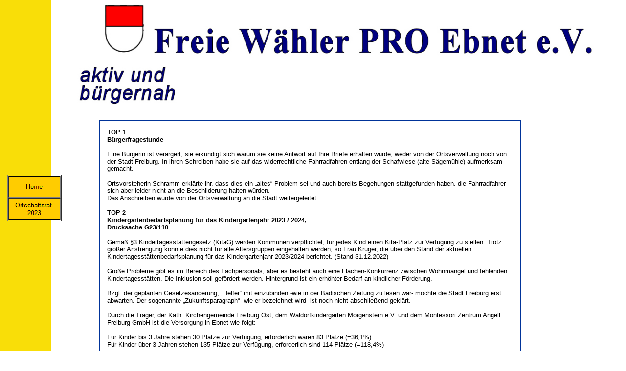

--- FILE ---
content_type: text/html
request_url: http://freie-waehler-ebnet.de/html/sitzung_18_07_2023.html
body_size: 6600
content:

<!DOCTYPE HTML PUBLIC "-//W3C//DTD HTML 4.01 Transitional//EN" "http://www.w3.org/TR/html4/loose.dtd">
<HTML>
<HEAD>
<TITLE>Sitzung 18.07.2023</TITLE>
<META HTTP-EQUIV="Content-Type" CONTENT="text/html; charset=ISO-8859-1">
<META NAME="Keywords" CONTENT="Freie Wähler Ebnet e.V., Freie Wähler,
Ebnet, Freiburg im Breisgau, Dorf,
Vereine, Schwarzwald, Dreisamtal,
">
<META NAME="Date" CONTENT="28.04.2006">
<META NAME="Description" CONTENT="Homepage der Freien Wähler Ebnet e.V., Verein, Freie Wähler">
<META NAME="Author" CONTENT="Claudia Schröder, Hanspeter Menner">
<META NAME="contact_addr" CONTENT="Claudia Schröder
Kartäuserstr.
79117 Freiburg">
<META NAME="Generator" CONTENT="NetObjects Fusion 7.5 für Windows">
<SCRIPT TYPE="text/javascript">
<!--
function F_loadRollover(){} function F_roll(){}
//-->
</SCRIPT>
<SCRIPT TYPE="text/javascript" SRC="../assets/rollover.js">
</SCRIPT>
<LINK REL="STYLESHEET" TYPE="text/css" HREF="../html/fusion.css">
<LINK REL="STYLESHEET" TYPE="text/css" HREF="../html/style.css">
<LINK REL="STYLESHEET" TYPE="text/css" HREF="../html/site.css">
<STYLE TYPE="text/css" TITLE="NOF_STYLE_SHEET">
<!--

div#Navigationsleiste3_1LYR { 
position:absolute; visibility:hidden; top:0; left:0; z-index:1001;
}
div#Navigationsleiste3_2LYR { 
position:absolute; visibility:hidden; top:0; left:0; z-index:1002;
}
div#Navigationsleiste3_3LYR { 
position:absolute; visibility:hidden; top:0; left:0; z-index:1003;
}
div#Navigationsleiste3_4LYR { 
position:absolute; visibility:hidden; top:0; left:0; z-index:1004;
}
div#Navigationsleiste3_5LYR { 
position:absolute; visibility:hidden; top:0; left:0; z-index:1005;
}
div#Navigationsleiste3_6LYR { 
position:absolute; visibility:hidden; top:0; left:0; z-index:1006;
}
div#Navigationsleiste3_7LYR { 
position:absolute; visibility:hidden; top:0; left:0; z-index:1007;
}
div#Navigationsleiste3_8LYR { 
position:absolute; visibility:hidden; top:0; left:0; z-index:1008;
}
div#Navigationsleiste3_9LYR { 
position:absolute; visibility:hidden; top:0; left:0; z-index:1009;
}
div#Navigationsleiste3_10LYR { 
position:absolute; visibility:hidden; top:0; left:0; z-index:1010;
}
div#Navigationsleiste3_11LYR { 
position:absolute; visibility:hidden; top:0; left:0; z-index:1011;
}
div#Navigationsleiste3_12LYR { 
position:absolute; visibility:hidden; top:0; left:0; z-index:1012;
}
div#Navigationsleiste3_13LYR { 
position:absolute; visibility:hidden; top:0; left:0; z-index:1013;
}
div#Navigationsleiste3_14LYR { 
position:absolute; visibility:hidden; top:0; left:0; z-index:1014;
}
div#Navigationsleiste3_15LYR { 
position:absolute; visibility:hidden; top:0; left:0; z-index:1015;
}
div#Navigationsleiste3_16LYR { 
position:absolute; visibility:hidden; top:0; left:0; z-index:1016;
}
div#Navigationsleiste3_17LYR { 
position:absolute; visibility:hidden; top:0; left:0; z-index:1017;
}
div#Navigationsleiste3_18LYR { 
position:absolute; visibility:hidden; top:0; left:0; z-index:1018;
}
div#Navigationsleiste3_19LYR { 
position:absolute; visibility:hidden; top:0; left:0; z-index:1019;
}
-->
</STYLE>

</HEAD>
<BODY STYLE="margin: 0px;">
    <TABLE CELLPADDING="0" CELLSPACING="0" BORDER="0" WIDTH="1276">
        <TR VALIGN="TOP" ALIGN="LEFT">
            <TD>
                <TABLE BORDER="0" CELLSPACING="0" CELLPADDING="0" WIDTH="124">
                    <TR VALIGN="TOP" ALIGN="LEFT">
                        <TD HEIGHT="358" WIDTH="15"><IMG SRC="../assets/images/autogen/clearpixel.gif" WIDTH="15" HEIGHT="1" BORDER="0" ALT=""></TD>
                        <TD></TD>
                    </TR>
                    <TR VALIGN="TOP" ALIGN="LEFT">
                        <TD HEIGHT="91"></TD>
                        <TD WIDTH="109">
                            <TABLE ID="Navigationsleiste3" BORDER="1" CELLSPACING="1" CELLPADDING="0" WIDTH="109">
                                <TR VALIGN="TOP" ALIGN="LEFT">
                                    <TD WIDTH="105" HEIGHT="43"><A HREF="../index.html" class="nof-navButtonAnchor" onmouseover="F_loadRollover('Navigationsschaltflaeche1','',0);F_roll('Navigationsschaltflaeche1',1)" onmouseout="F_roll('Navigationsschaltflaeche1',0)"><IMG ID="Navigationsschaltflaeche1" NAME="Navigationsschaltflaeche1" HEIGHT="43" WIDTH="105" SRC="../assets/images/autogen/Home_Nbutton_yellow_2.gif" onmouseover="F_loadRollover(this,'Home_NRbutton_green_2.gif',new Array('Navigationsleiste3_1', 'vertical', 'right', 105, 0))" BORDER="0" ALT="Home" TITLE="Home"></A></TD>
                                </TR>
                                <TR VALIGN="TOP" ALIGN="LEFT">
                                    <TD WIDTH="105" HEIGHT="43"><A HREF="../html/ortschaftsrat_2023.html" class="nof-navButtonAnchor" onmouseover="F_loadRollover('Navigationsschaltflaeche2','',0);F_roll('Navigationsschaltflaeche2',1)" onmouseout="F_roll('Navigationsschaltflaeche2',0)"><IMG ID="Navigationsschaltflaeche2" NAME="Navigationsschaltflaeche2" HEIGHT="43" WIDTH="105" SRC="../assets/images/autogen/Ortschaftsrat---2023_Nbutton_yellow_2.gif" onmouseover="F_loadRollover(this,'Ortschaftsrat---2023_NRbutton_green_2.gif',new Array('Navigationsleiste3_2', 'vertical', 'right', 105, 0))" BORDER="0" ALT="Ortschaftsrat 
2023" TITLE="Ortschaftsrat 
2023"></A></TD>
                                </TR>
                            </TABLE>
                        </TD>
                    </TR>
                </TABLE>
            </TD>
            <TD>
                <TABLE BORDER="0" CELLSPACING="0" CELLPADDING="0" WIDTH="1089">
                    <TR VALIGN="TOP" ALIGN="LEFT">
                        <TD HEIGHT="8" WIDTH="32"><IMG SRC="../assets/images/autogen/clearpixel.gif" WIDTH="32" HEIGHT="1" BORDER="0" ALT=""></TD>
                        <TD></TD>
                    </TR>
                    <TR VALIGN="TOP" ALIGN="LEFT">
                        <TD HEIGHT="208"></TD>
                        <TD WIDTH="1057"><A HREF="../html/geschichte.html"><IMG ID="Bild9" HEIGHT="208" WIDTH="1057" SRC="../assets/images/Banner_Wappen1_a.jpg" BORDER="0" ALT="Banner_Wappen1_a" TITLE="Banner_Wappen1_a"></A></TD>
                    </TR>
                </TABLE>
                <TABLE BORDER="0" CELLSPACING="0" CELLPADDING="0" WIDTH="939">
                    <TR VALIGN="TOP" ALIGN="LEFT">
                        <TD HEIGHT="30" WIDTH="76"><IMG SRC="../assets/images/autogen/clearpixel.gif" WIDTH="76" HEIGHT="1" BORDER="0" ALT=""></TD>
                        <TD WIDTH="863"><IMG SRC="../assets/images/autogen/clearpixel.gif" WIDTH="863" HEIGHT="1" BORDER="0" ALT=""></TD>
                    </TR>
                    <TR VALIGN="TOP" ALIGN="LEFT">
                        <TD></TD>
                        <TD WIDTH="863" ID="Text13" CLASS="TextObject" STYLE="border: 2px solid rgb(0,51,153); padding: 15px;">
                            <P><B><SPAN STYLE="font-weight: bold;">TOP 1<br>Bürgerfragestunde </SPAN></B><br><br>Eine Bürgerin ist verärgert, sie erkundigt sich warum sie keine Antwort auf Ihre Briefe erhalten würde, weder von der Ortsverwaltung noch von der Stadt Freiburg. In ihren Schreiben habe sie auf das widerrechtliche Fahrradfahren entlang der Schafwiese (alte Sägemühle) aufmerksam gemacht.<br><br>Ortsvorsteherin Schramm erklärte ihr, dass dies ein „altes&#8220; Problem sei und auch bereits Begehungen stattgefunden haben, die Fahrradfahrer sich aber leider nicht an die Beschilderung halten würden. <br>Das Anschreiben wurde von der Ortsverwaltung an die Stadt weitergeleitet.<br><br><B><SPAN STYLE="font-weight: bold;">TOP 2 <br>Kindergartenbedarfsplanung für das Kindergartenjahr 2023 / 2024, <br>Drucksache G23/110</SPAN></B><br><br>Gemäß §3 Kindertagesstättengesetz (KitaG) werden Kommunen verpflichtet, für jedes Kind einen Kita-Platz zur Verfügung zu stellen. Trotz großer Anstrengung konnte dies nicht für alle Altersgruppen eingehalten werden, so Frau Krüger, die über den Stand der aktuellen Kindertagesstättenbedarfsplanung für das Kindergartenjahr 2023/2024 berichtet. (Stand 31.12.2022)<br><br>Große Probleme gibt es im Bereich des Fachpersonals, aber es besteht auch eine Flächen-Konkurrenz zwischen Wohnmangel und fehlenden Kindertagesstätten. Die Inklusion soll gefördert werden. Hintergrund ist ein erhöhter Bedarf an kindlicher Förderung. <br><br>Bzgl. der geplanten Gesetzesänderung, „Helfer&#8220; mit einzubinden -wie in der Badischen Zeitung zu lesen war- möchte die Stadt Freiburg erst abwarten. Der sogenannte „Zukunftsparagraph&#8220; -wie er bezeichnet wird- ist noch nicht abschließend geklärt. <br><br>Durch die Träger, der Kath. Kirchengemeinde Freiburg Ost, dem Waldorfkindergarten Morgenstern e.V. und dem Montessori Zentrum Angell Freiburg GmbH ist die Versorgung in Ebnet wie folgt:<br><br>Für Kinder bis 3 Jahre stehen 30 Plätze zur Verfügung, erforderlich wären 83 Plätze (=36,1%)<br>Für Kinder über 3 Jahren stehen 135 Plätze zur Verfügung, erforderlich sind 114 Plätze (=118,4%)<br><br><B><SPAN STYLE="font-weight: bold;">TOP 3<br>Bauliche Maßnahmen zum Hochwasserschutz Welchental und Gewässerunterhaltung Eschbach - Information -</SPAN></B><br><br>Jochen Riesterer (Garten-und Tiefbauamt) berichtet über die Untersuchung und den daraus folgenden Vorhaben:&nbsp; <br><br>-Welchentalbach:<br>Der bestehende mobile Schutz ist kaum durchführbar. Dies wurde bei der Überprüfung festgesellt. Das Gefälle der Straßenführung ist auf ca. 50-60m zu gering. Das Wasser wird dadurch nicht in den Welchentalbach abgeleitet, sondern Richtung Ebnet in bebautes Gebiet. Die besagte Straße wird nun sanft angehoben und das Gefälle Richtung Bachbett geführt. So kann auch z.B. bei Starkregen das Wasser auf die angrenzenden Wiesen ausweichen. Die Bauzeit beträgt ca. 1 bis 2 Monate. <br><br><SPAN STYLE="color: rgb(0,0,255);">Christian Hagenberger</SPAN> informiert Herrn Riesterer, dass ein jährliches Freihalten des Welchentalbachs zugesagt war, dies aber noch nie stattgefunden hat, und welches dringend in Angriff genommen werden sollte. Er weist auch darauf hin, dass bei einem evt. Stromausfall das Welchental abgeschnitten ist, da es keinen Handyempfang gebe und dringend ein Warnsystem in das Welchental erforderlich sei.<br><br><SPAN STYLE="color: rgb(0,0,255);">Claudia Schröder </SPAN>möchte von Herrn Riesterer wissen, ob es nicht möglich ist, , im Zuge der jährlichen Freilegung des Welchenbaches auch die Rinne zu überprüfen und wieder zu vertiefen, wenn sich das Bachbett durch Sand und Gras verkleinert hat. <br><br>Herr Riesterer erwidert, dass das Bachbett nur in begrenzten Maßen vertieft werden kann.&nbsp; <br><br>-Eschbach: <br>Da der Eschbach immer wieder trockenfällt, ist eine Rampe aus Holz nicht optimal, bzw. kaputt geht, weil sie der Trockenheit ausgesetzt ist. Die Holzrampe wird zurückgebaut und durch eine 3-stufigen Raurinne ersetzt. Mit einem Bagger werden dabei schwere Steine platziert. <br><br><B><SPAN STYLE="font-weight: bold;">TOP 4<br>Aktuelles und Bekanntgaben<br></SPAN></B><br><SPAN STYLE="color: rgb(0,0,255);">Christian Hagenberger</SPAN> informierte in der Junisitzung, dass eine große Esche im Bachbett des Eschbach steht. Zwischenzeitlich wurde der Baum überprüft und für standsicher erklärt. Das Garten-und Tiefbauamt entfernt das Totholz und übernimmt die Baumkronenpflege.<br><br><SPAN STYLE="color: rgb(0,0,255);">Christian Hagenberger</SPAN> hält es auch für wichtig, mit allen Grundstücksbesitzern zu klären, was wer zu pflegen hat, da dies nicht für alle Grundstücksbesitzer klar ist.<br>&nbsp;</P>
                            <P STYLE="margin-bottom: 0px;">&nbsp;</P>
                        </TD>
                    </TR>
                </TABLE>
                <TABLE BORDER="0" CELLSPACING="0" CELLPADDING="0">
                    <TR VALIGN="TOP" ALIGN="LEFT">
                        <TD HEIGHT="913" WIDTH="167"><IMG SRC="../assets/images/autogen/clearpixel.gif" WIDTH="167" HEIGHT="1" BORDER="0" ALT=""></TD>
                        <TD></TD>
                    </TR>
                    <TR VALIGN="TOP" ALIGN="LEFT">
                        <TD></TD>
                        <TD WIDTH="746" CLASS="TextNavBar" STYLE="text-align: center;">[<A CLASS="nof-navPositioning" HREF="../index.html">Home</A>] [<A CLASS="nof-navPositioning" HREF="../html/unser_vorstand.html">Unser&nbsp;Vorstand</A>] [<A CLASS="nof-navPositioning" HREF="../html/neues_aus_dem_ortschaftsrat.html">Neues&nbsp;aus&nbsp;dem&nbsp;Ortschaftsrat</A>] [<A CLASS="nof-navPositioning" HREF="../html/ortschaftsrat_2012.html">Ortschaftsrat&nbsp;&nbsp;2012</A>] [<A CLASS="nof-navPositioning" HREF="../html/ortschaftsrat_2013.html">Ortschaftsrat&nbsp;&nbsp;2013</A>] [<A CLASS="nof-navPositioning" HREF="../html/ortschaftsrat_2014.html">Ortschaftsrat&nbsp;&nbsp;2014</A>] [<A CLASS="nof-navPositioning" HREF="../html/ortschaftsrat_2015.html">Ortschaftsrat&nbsp;&nbsp;2015</A>] [<A CLASS="nof-navPositioning" HREF="../html/ortschaftsrat_2016.html">Ortschaftsrat&nbsp;&nbsp;2016</A>] [<A CLASS="nof-navPositioning" HREF="../html/ortschaftsrat_2017.html">Ortschaftsrat&nbsp;2017</A>] [<A CLASS="nof-navPositioning" HREF="../html/ortschaftsrat_2018.html">Ortschaftsrat&nbsp;2018</A>] [<A CLASS="nof-navPositioning" HREF="../html/ortschaftsrat_2019.html">Ortschaftsrat&nbsp;&nbsp;2019</A>] [<A CLASS="nof-navPositioning" HREF="../html/ortschaftsrat_2020.html">Ortschaftsrat&nbsp;&nbsp;2020</A>] [<A CLASS="nof-navPositioning" HREF="../html/ortschaftsrat_2021.html">Ortschaftsrat&nbsp;&nbsp;2021</A>] [<A CLASS="nof-navPositioning" HREF="../html/ortschaftsrat_2022.html">Ortschaftsrat&nbsp;&nbsp;2022</A>] [<A CLASS="nof-navPositioning" HREF="../html/ortschaftsrat_2023.html">Ortschaftsrat&nbsp;&nbsp;2023</A>] [<A CLASS="nof-navPositioning" HREF="../html/termine.html">Termine</A>] [<A CLASS="nof-navPositioning" HREF="../html/bildergalerie.html">Bildergalerie</A>] [<A CLASS="nof-navPositioning" HREF="../html/geschichte.html">Geschichte</A>] [<A CLASS="nof-navPositioning" HREF="../html/kontakt.html">Kontakt</A>] [<A CLASS="nof-navPositioning" HREF="../html/impressum-_datenschutz.html">Impressum/&nbsp;Datenschutz</A>]</TD>
                    </TR>
                </TABLE>
                <TABLE BORDER="0" CELLSPACING="0" CELLPADDING="0" WIDTH="1152">
                    <TR VALIGN="TOP" ALIGN="LEFT">
                        <TD HEIGHT="19" WIDTH="44"><IMG SRC="../assets/images/autogen/clearpixel.gif" WIDTH="44" HEIGHT="1" BORDER="0" ALT=""></TD>
                        <TD WIDTH="1108"><IMG SRC="../assets/images/autogen/clearpixel.gif" WIDTH="1108" HEIGHT="1" BORDER="0" ALT=""></TD>
                    </TR>
                    <TR VALIGN="TOP" ALIGN="LEFT">
                        <TD></TD>
                        <TD WIDTH="1108" ID="Text4" CLASS="TextObject" STYLE="text-align: left;">
                            <P STYLE="margin-bottom: 0px;"><script type="text/javascript" language="javascript" src="http://www.donnerwetter.de/wetter/net/boxregio.mv?typ=1&plz=79117&color_bg=FFFF66&color_hi=FFCC00&color_txt=&width="></script>
<noscript>JavaScript ist deaktiviert - leider sehen Sie hier kein aktuelles Wetter. <a href=<http://www.donnerwetter.de>
&nbsp;</P>
                        </TD>
                    </TR>
                </TABLE>
            </TD>
        </TR>
    </TABLE>
    <script type="text/javascript">
    var C_MENU_BORDER = 1;
    var C_MENU_SPACING = 1;
    var C_MENU_BGCOLOR = "";
    var C_MENU_AUTO_CLOSE = false;
    new NOF_Menu(
    new NOF_Main_Menu(new NOF_Menu_Item('Navigationsleiste3_1', 'vertical', 'right', 105, 0, 
 new NOF_Menu_Button('../html/unser_vorstand.html','../assets/images/autogen/Unser-Vorstand_Nbutton_yellow_2.gif','../assets/images/autogen/Unser-Vorstand_NRbutton_green_2.gif',
 new NOF_Menu_Item('Navigationsleiste3_3', 'vertical', 'right', 105, 0, new NOF_Menu_Button('../html/jahreshauptversammlung.html','../assets/images/autogen/Jahreshauptversammlung_Nbutton_yellow_2.gif','../assets/images/autogen/Jahreshauptversammlung_NRbutton_green_2.gif'),new NOF_Menu_Button('../html/grundsatze.html','../assets/images/autogen/Grunds-tze_Nbutton_yellow_2.gif','../assets/images/autogen/Grunds-tze_NRbutton_green_2.gif'))
 ),new NOF_Menu_Button('../html/neues_aus_dem_ortschaftsrat.html','../assets/images/autogen/Neues-aus-dem--Ortschaftsrat_Nbutton_yellow_2.gif','../assets/images/autogen/Neues-aus-dem--Ortschaftsrat_NRbutton_green_2.gif',
 new NOF_Menu_Item('Navigationsleiste3_4', 'vertical', 'right', 105, 0, new NOF_Menu_Button('../html/ortschaftsrat_2012.html','../assets/images/autogen/Ortschaftsrat---2012_Nbutton_yellow_2.gif','../assets/images/autogen/Ortschaftsrat---2012_NRbutton_green_2.gif',
 new NOF_Menu_Item('Navigationsleiste3_8', 'vertical', 'right', 105, 0, new NOF_Menu_Button('../html/sitzung_18_01_2012.html','../assets/images/autogen/Sitzung---18.01.2012_Nbutton_yellow_2.gif','../assets/images/autogen/Sitzung---18.01.2012_NRbutton_green_2.gif'),new NOF_Menu_Button('../html/sitzung_15_02_2012.html','../assets/images/autogen/Sitzung---15.02.2012_Nbutton_yellow_2.gif','../assets/images/autogen/Sitzung---15.02.2012_NRbutton_green_2.gif'),new NOF_Menu_Button('../html/sitzung_14_03_2012.html','../assets/images/autogen/Sitzung---15.03.2012_Nbutton_yellow_2.gif','../assets/images/autogen/Sitzung---15.03.2012_NRbutton_green_2.gif'),new NOF_Menu_Button('../html/sitzung_18_04_2012.html','../assets/images/autogen/Sitzung---18.04.2012_Nbutton_yellow_2.gif','../assets/images/autogen/Sitzung---18.04.2012_NRbutton_green_2.gif'),new NOF_Menu_Button('../html/sitzung_16_05_2012.html','../assets/images/autogen/Sitzung--16.05.2012_Nbutton_yellow_2.gif','../assets/images/autogen/Sitzung--16.05.2012_NRbutton_green_2.gif'),new NOF_Menu_Button('../html/sitzung_13_06_2012.html','../assets/images/autogen/Sitzung---13.06.2012_Nbutton_yellow_2.gif','../assets/images/autogen/Sitzung---13.06.2012_NRbutton_green_2.gif'),new NOF_Menu_Button('../html/sitzung_19_09_2012.html','../assets/images/autogen/Sitzung---19.09.2012_Nbutton_yellow_2.gif','../assets/images/autogen/Sitzung---19.09.2012_NRbutton_green_2.gif'),new NOF_Menu_Button('../html/sitzung_17_10_2012.html','../assets/images/autogen/Sitzung---17.10.2012_Nbutton_yellow_2.gif','../assets/images/autogen/Sitzung---17.10.2012_NRbutton_green_2.gif'),new NOF_Menu_Button('../html/sitzung_14_11_2012.html','../assets/images/autogen/Sitzung---14.11.2012_Nbutton_yellow_2.gif','../assets/images/autogen/Sitzung---14.11.2012_NRbutton_green_2.gif'),new NOF_Menu_Button('../html/sitzung_05_12_2012.html','../assets/images/autogen/Sitzung---14.12.2012_Nbutton_yellow_2.gif','../assets/images/autogen/Sitzung---14.12.2012_NRbutton_green_2.gif'))
 ),new NOF_Menu_Button('../html/ortschaftsrat_2013.html','../assets/images/autogen/Ortschaftsrat---2013_Nbutton_yellow_2.gif','../assets/images/autogen/Ortschaftsrat---2013_NRbutton_green_2.gif',
 new NOF_Menu_Item('Navigationsleiste3_9', 'vertical', 'right', 105, 0, new NOF_Menu_Button('../html/sitzung_16_01_2013.html','../assets/images/autogen/Sitzung---16.01.2013_Nbutton_yellow_2.gif','../assets/images/autogen/Sitzung---16.01.2013_NRbutton_green_2.gif'),new NOF_Menu_Button('../html/sitzung_20_02_2013.html','../assets/images/autogen/Sitzung---20.02.2013_Nbutton_yellow_2.gif','../assets/images/autogen/Sitzung---20.02.2013_NRbutton_green_2.gif'),new NOF_Menu_Button('../html/sitzung_20_03_2013.html','../assets/images/autogen/Sitzung---20.03.2013_Nbutton_yellow_2.gif','../assets/images/autogen/Sitzung---20.03.2013_NRbutton_green_2.gif'),new NOF_Menu_Button('../html/sitzung_17_04_2013.html','../assets/images/autogen/Sitzung---17.04.2013_Nbutton_yellow_2.gif','../assets/images/autogen/Sitzung---17.04.2013_NRbutton_green_2.gif'),new NOF_Menu_Button('../html/sitzung_19_06_2013.html','../assets/images/autogen/Sitzung---19.06.2013_Nbutton_yellow_2.gif','../assets/images/autogen/Sitzung---19.06.2013_NRbutton_green_2.gif'),new NOF_Menu_Button('../html/sitzung_17_07_2013.html','../assets/images/autogen/Sitzung---17.07.2013_Nbutton_yellow_2.gif','../assets/images/autogen/Sitzung---17.07.2013_NRbutton_green_2.gif'),new NOF_Menu_Button('../html/sitzung_18_09_2013.html','../assets/images/autogen/Sitzung---18.09.2013_Nbutton_yellow_2.gif','../assets/images/autogen/Sitzung---18.09.2013_NRbutton_green_2.gif'),new NOF_Menu_Button('../html/sitzung_16_10_2013.html','../assets/images/autogen/Sitzung---16.10.2013_Nbutton_yellow_2.gif','../assets/images/autogen/Sitzung---16.10.2013_NRbutton_green_2.gif'),new NOF_Menu_Button('../html/sitzung_13_11_2013.html','../assets/images/autogen/Sitzung---13.11.2013_Nbutton_yellow_2.gif','../assets/images/autogen/Sitzung---13.11.2013_NRbutton_green_2.gif'),new NOF_Menu_Button('../html/sitzung_10_12_2013.html','../assets/images/autogen/Sitzung---10.12.2013_Nbutton_yellow_2.gif','../assets/images/autogen/Sitzung---10.12.2013_NRbutton_green_2.gif'))
 ),new NOF_Menu_Button('../html/ortschaftsrat_2014.html','../assets/images/autogen/Ortschaftsrat---2014_Nbutton_yellow_2.gif','../assets/images/autogen/Ortschaftsrat---2014_NRbutton_green_2.gif',
 new NOF_Menu_Item('Navigationsleiste3_10', 'vertical', 'right', 105, 0, new NOF_Menu_Button('../html/sitzung_15_01_2014.html','../assets/images/autogen/Sitzung---15.01.2014_Nbutton_yellow_2.gif','../assets/images/autogen/Sitzung---15.01.2014_NRbutton_green_2.gif'),new NOF_Menu_Button('../html/sitzung_19_02_2014.html','../assets/images/autogen/Sitzung---19.02.2014_Nbutton_yellow_2.gif','../assets/images/autogen/Sitzung---19.02.2014_NRbutton_green_2.gif'),new NOF_Menu_Button('../html/sitzung_19_03_2014.html','../assets/images/autogen/Sitzung---19.03.2014_Nbutton_yellow_2.gif','../assets/images/autogen/Sitzung---19.03.2014_NRbutton_green_2.gif'),new NOF_Menu_Button('../html/sitzung_30_04_2014.html','../assets/images/autogen/Sitzung---30.04.2014_Nbutton_yellow_2.gif','../assets/images/autogen/Sitzung---30.04.2014_NRbutton_green_2.gif'),new NOF_Menu_Button('../html/sitzung_28_05_2014.html','../assets/images/autogen/Sitzung---28.05.2014_Nbutton_yellow_2.gif','../assets/images/autogen/Sitzung---28.05.2014_NRbutton_green_2.gif'),new NOF_Menu_Button('../html/sitzung_25_06_2014.html','../assets/images/autogen/Sitzung---25.06.2014_Nbutton_yellow_2.gif','../assets/images/autogen/Sitzung---25.06.2014_NRbutton_green_2.gif'),new NOF_Menu_Button('../html/sitzung_23_07_2014.html','../assets/images/autogen/Sitzung---23.07.2014_Nbutton_yellow_2.gif','../assets/images/autogen/Sitzung---23.07.2014_NRbutton_green_2.gif'),new NOF_Menu_Button('../html/sitzung_17_09_2014.html','../assets/images/autogen/Sitzung---17.09.2014_Nbutton_yellow_2.gif','../assets/images/autogen/Sitzung---17.09.2014_NRbutton_green_2.gif'),new NOF_Menu_Button('../html/sitzung_15_10_2014.html','../assets/images/autogen/Sitzung--15.10.2014_Nbutton_yellow_2.gif','../assets/images/autogen/Sitzung--15.10.2014_NRbutton_green_2.gif'),new NOF_Menu_Button('../html/sitzung_12_11_2014.html','../assets/images/autogen/Sitzung---12.11.2014_Nbutton_yellow_2.gif','../assets/images/autogen/Sitzung---12.11.2014_NRbutton_green_2.gif'),new NOF_Menu_Button('../html/sitzung_10_12_2012.html','../assets/images/autogen/Sitzung---10.12.2012_Nbutton_yellow_2.gif','../assets/images/autogen/Sitzung---10.12.2012_NRbutton_green_2.gif'))
 ),new NOF_Menu_Button('../html/ortschaftsrat_2015.html','../assets/images/autogen/Ortschaftsrat---2015_Nbutton_yellow_2.gif','../assets/images/autogen/Ortschaftsrat---2015_NRbutton_green_2.gif',
 new NOF_Menu_Item('Navigationsleiste3_11', 'vertical', 'right', 105, 0, new NOF_Menu_Button('../html/sitzung_22_01_2015.html','../assets/images/autogen/Sitzung---22.01.2015_Nbutton_yellow_2.gif','../assets/images/autogen/Sitzung---22.01.2015_NRbutton_green_2.gif'),new NOF_Menu_Button('../html/sitzung_25_02_2015.html','../assets/images/autogen/Sitzung---25.02.2015_Nbutton_yellow_2.gif','../assets/images/autogen/Sitzung---25.02.2015_NRbutton_green_2.gif'),new NOF_Menu_Button('../html/sitzung_22_04_2015.html','../assets/images/autogen/Sitzung---22.04.2015_Nbutton_yellow_2.gif','../assets/images/autogen/Sitzung---22.04.2015_NRbutton_green_2.gif'),new NOF_Menu_Button('../html/sitzung_20_05_2015.html','../assets/images/autogen/Sitzung---20.05.2015_Nbutton_yellow_2.gif','../assets/images/autogen/Sitzung---20.05.2015_NRbutton_green_2.gif'),new NOF_Menu_Button('../html/sitzung_17_06_2015.html','../assets/images/autogen/Sitzung---17.06.2015_Nbutton_yellow_2.gif','../assets/images/autogen/Sitzung---17.06.2015_NRbutton_green_2.gif'),new NOF_Menu_Button('../html/sitzung_17_06_20151.html','../assets/images/autogen/Sitzung---17.06.2015_Nbutton_yellow_2.gif','../assets/images/autogen/Sitzung---17.06.2015_NRbutton_green_2.gif'),new NOF_Menu_Button('../html/sitzung_22_07_2015.html','../assets/images/autogen/Sitzung---22.07.2015_Nbutton_yellow_2.gif','../assets/images/autogen/Sitzung---22.07.2015_NRbutton_green_2.gif'),new NOF_Menu_Button('../html/sitzung_16_09_2015.html','../assets/images/autogen/Sitzung---16.09.2015_Nbutton_yellow_2.gif','../assets/images/autogen/Sitzung---16.09.2015_NRbutton_green_2.gif'),new NOF_Menu_Button('../html/sitzung_09_11_2015.html','../assets/images/autogen/Sitzung---09.11.2015_Nbutton_yellow_2.gif','../assets/images/autogen/Sitzung---09.11.2015_NRbutton_green_2.gif'),new NOF_Menu_Button('../html/sitzung_09_12_2015.html','../assets/images/autogen/Sitzung---09.12.2015_Nbutton_yellow_2.gif','../assets/images/autogen/Sitzung---09.12.2015_NRbutton_green_2.gif'))
 ),new NOF_Menu_Button('../html/ortschaftsrat_2016.html','../assets/images/autogen/Ortschaftsrat---2016_Nbutton_yellow_2.gif','../assets/images/autogen/Ortschaftsrat---2016_NRbutton_green_2.gif',
 new NOF_Menu_Item('Navigationsleiste3_12', 'vertical', 'right', 105, 0, new NOF_Menu_Button('../html/sitzung_27_01_2016.html','../assets/images/autogen/Sitzung---27.01.2016_Nbutton_yellow_2.gif','../assets/images/autogen/Sitzung---27.01.2016_NRbutton_green_2.gif'),new NOF_Menu_Button('../html/sitzung_24_02_2016.html','../assets/images/autogen/Sitzung---24.02.2016_Nbutton_yellow_2.gif','../assets/images/autogen/Sitzung---24.02.2016_NRbutton_green_2.gif'),new NOF_Menu_Button('../html/sitzung_23_03_2016.html','../assets/images/autogen/Sitzung---23.03.2016_Nbutton_yellow_2.gif','../assets/images/autogen/Sitzung---23.03.2016_NRbutton_green_2.gif'),new NOF_Menu_Button('../html/sitzung_20_04_2016.html','../assets/images/autogen/Sitzung---20.04.2016_Nbutton_yellow_2.gif','../assets/images/autogen/Sitzung---20.04.2016_NRbutton_green_2.gif'),new NOF_Menu_Button('../html/sitzung_11_05_2016.html','../assets/images/autogen/Sitzung---11.05.2016_Nbutton_yellow_2.gif','../assets/images/autogen/Sitzung---11.05.2016_NRbutton_green_2.gif'),new NOF_Menu_Button('../html/sitzung_15_06_2016.html','../assets/images/autogen/Sitzung--15.06.2016_Nbutton_yellow_2.gif','../assets/images/autogen/Sitzung--15.06.2016_NRbutton_green_2.gif'),new NOF_Menu_Button('../html/sitzung_18_07_2016_.html','../assets/images/autogen/Sitzung--18.07.2016-_Nbutton_yellow_2.gif','../assets/images/autogen/Sitzung--18.07.2016-_NRbutton_green_2.gif'),new NOF_Menu_Button('../html/sitzung_21_09_2016.html','../assets/images/autogen/Sitzung--21.09.2016_Nbutton_yellow_2.gif','../assets/images/autogen/Sitzung--21.09.2016_NRbutton_green_2.gif'),new NOF_Menu_Button('../html/sitzung_12_10_2016.html','../assets/images/autogen/Sitzung---12.10.2016_Nbutton_yellow_2.gif','../assets/images/autogen/Sitzung---12.10.2016_NRbutton_green_2.gif'),new NOF_Menu_Button('../html/sitzung_28_11_2016.html','../assets/images/autogen/Sitzung---28.11.2016_Nbutton_yellow_2.gif','../assets/images/autogen/Sitzung---28.11.2016_NRbutton_green_2.gif'),new NOF_Menu_Button('../html/sitzung_12_12_2016.html','../assets/images/autogen/Sitzung---12.12.2016_Nbutton_yellow_2.gif','../assets/images/autogen/Sitzung---12.12.2016_NRbutton_green_2.gif'))
 ),new NOF_Menu_Button('../html/ortschaftsrat_2017.html','../assets/images/autogen/Ortschaftsrat--2017_Nbutton_yellow_2.gif','../assets/images/autogen/Ortschaftsrat--2017_NRbutton_green_2.gif',
 new NOF_Menu_Item('Navigationsleiste3_13', 'vertical', 'right', 105, 0, new NOF_Menu_Button('../html/sitzung_16_01_2017.html','../assets/images/autogen/Sitzung---16.01.2017_Nbutton_yellow_2.gif','../assets/images/autogen/Sitzung---16.01.2017_NRbutton_green_2.gif'),new NOF_Menu_Button('../html/sitzung_22_02_2017.html','../assets/images/autogen/Sitzung---22.02.2017_Nbutton_yellow_2.gif','../assets/images/autogen/Sitzung---22.02.2017_NRbutton_green_2.gif'),new NOF_Menu_Button('../html/sitzung_26_04_2017.html','../assets/images/autogen/Sitzung---26.04.2017_Nbutton_yellow_2.gif','../assets/images/autogen/Sitzung---26.04.2017_NRbutton_green_2.gif'),new NOF_Menu_Button('../html/sitzung_21_06_2017.html','../assets/images/autogen/Sitzung---21.06.2017_Nbutton_yellow_2.gif','../assets/images/autogen/Sitzung---21.06.2017_NRbutton_green_2.gif'),new NOF_Menu_Button('../html/sitzung_20_07_2017.html','../assets/images/autogen/Sitzung---20.07.2017_Nbutton_yellow_2.gif','../assets/images/autogen/Sitzung---20.07.2017_NRbutton_green_2.gif'),new NOF_Menu_Button('../html/sitzung_13_09_2017.html','../assets/images/autogen/Sitzung---13.09.2017_Nbutton_yellow_2.gif','../assets/images/autogen/Sitzung---13.09.2017_NRbutton_green_2.gif'),new NOF_Menu_Button('../html/sitzung_16_10_2017.html','../assets/images/autogen/Sitzung---16.10.2017_Nbutton_yellow_2.gif','../assets/images/autogen/Sitzung---16.10.2017_NRbutton_green_2.gif'),new NOF_Menu_Button('../html/sitzung_22-11-2017.html','../assets/images/autogen/Sitzung---22-11-2017_Nbutton_yellow_2.gif','../assets/images/autogen/Sitzung---22-11-2017_NRbutton_green_2.gif'),new NOF_Menu_Button('../html/sitzung_11_12_2017.html','../assets/images/autogen/Sitzung---11.12.2017_Nbutton_yellow_2.gif','../assets/images/autogen/Sitzung---11.12.2017_NRbutton_green_2.gif'))
 ),new NOF_Menu_Button('../html/ortschaftsrat_2018.html','../assets/images/autogen/Ortschaftsrat--2018_Nbutton_yellow_2.gif','../assets/images/autogen/Ortschaftsrat--2018_NRbutton_green_2.gif',
 new NOF_Menu_Item('Navigationsleiste3_14', 'vertical', 'right', 105, 0, new NOF_Menu_Button('../html/sitzung_17_01_2018.html','../assets/images/autogen/Sitzung---17.01.2018_Nbutton_yellow_2.gif','../assets/images/autogen/Sitzung---17.01.2018_NRbutton_green_2.gif'),new NOF_Menu_Button('../html/sitzung_19_02_2018.html','../assets/images/autogen/Sitzung---19.02.2018_Nbutton_yellow_2.gif','../assets/images/autogen/Sitzung---19.02.2018_NRbutton_green_2.gif'),new NOF_Menu_Button('../html/sitzung_19_03_2018.html','../assets/images/autogen/Sitzung---19.03.2018_Nbutton_yellow_2.gif','../assets/images/autogen/Sitzung---19.03.2018_NRbutton_green_2.gif'),new NOF_Menu_Button('../html/sitzung_18_04_2018.html','../assets/images/autogen/Sitzung---18.04.2018_Nbutton_yellow_2.gif','../assets/images/autogen/Sitzung---18.04.2018_NRbutton_green_2.gif'),new NOF_Menu_Button('../html/sitzung_14_05_2018.html','../assets/images/autogen/Sitzung---14.05.2018_Nbutton_yellow_2.gif','../assets/images/autogen/Sitzung---14.05.2018_NRbutton_green_2.gif'),new NOF_Menu_Button('../html/sitzung_20_06_2018.html','../assets/images/autogen/Sitzung---20.06.2018_Nbutton_yellow_2.gif','../assets/images/autogen/Sitzung---20.06.2018_NRbutton_green_2.gif'),new NOF_Menu_Button('../html/sitzung_18_07_2018.html','../assets/images/autogen/Sitzung--18.07.2018_Nbutton_yellow_2.gif','../assets/images/autogen/Sitzung--18.07.2018_NRbutton_green_2.gif'),new NOF_Menu_Button('../html/sitzung_17_09_2018.html','../assets/images/autogen/Sitzung---17.09.2018_Nbutton_yellow_2.gif','../assets/images/autogen/Sitzung---17.09.2018_NRbutton_green_2.gif'),new NOF_Menu_Button('../html/sitzung_17_10_2018.html','../assets/images/autogen/Sitzung---17.10.2018_Nbutton_yellow_2.gif','../assets/images/autogen/Sitzung---17.10.2018_NRbutton_green_2.gif'),new NOF_Menu_Button('../html/sitzung_10_12_2018.html','../assets/images/autogen/Sitzung---10.12.2018_Nbutton_yellow_2.gif','../assets/images/autogen/Sitzung---10.12.2018_NRbutton_green_2.gif'))
 ),new NOF_Menu_Button('../html/ortschaftsrat_2019.html','../assets/images/autogen/Ortschaftsrat---2019_Nbutton_yellow_2.gif','../assets/images/autogen/Ortschaftsrat---2019_NRbutton_green_2.gif',
 new NOF_Menu_Item('Navigationsleiste3_15', 'vertical', 'right', 105, 0, new NOF_Menu_Button('../html/sitzung_16_01_2019.html','../assets/images/autogen/Sitzung---16.01.2019_Nbutton_yellow_2.gif','../assets/images/autogen/Sitzung---16.01.2019_NRbutton_green_2.gif'),new NOF_Menu_Button('../html/sitzung_20_02_2019.html','../assets/images/autogen/Sitzung---20.02.2019_Nbutton_yellow_2.gif','../assets/images/autogen/Sitzung---20.02.2019_NRbutton_green_2.gif'),new NOF_Menu_Button('../html/sitzung_20_03_2019.html','../assets/images/autogen/Sitzung---20.03.2019_Nbutton_yellow_2.gif','../assets/images/autogen/Sitzung---20.03.2019_NRbutton_green_2.gif'),new NOF_Menu_Button('../html/sitzung_29_04_2019.html','../assets/images/autogen/Sitzung---29.04.2019_Nbutton_yellow_2.gif','../assets/images/autogen/Sitzung---29.04.2019_NRbutton_green_2.gif'),new NOF_Menu_Button('../html/sitzung20_05_2019.html','../assets/images/autogen/Sitzung---20.05.2019_Nbutton_yellow_2.gif','../assets/images/autogen/Sitzung---20.05.2019_NRbutton_green_2.gif'),new NOF_Menu_Button('../html/sitzung_26_06_2019.html','../assets/images/autogen/Sitzung---26.06.2019_Nbutton_yellow_2.gif','../assets/images/autogen/Sitzung---26.06.2019_NRbutton_green_2.gif'),new NOF_Menu_Button('../html/sitzung_22_07_2019.html','../assets/images/autogen/Sitzung---22.07.2019_Nbutton_yellow_2.gif','../assets/images/autogen/Sitzung---22.07.2019_NRbutton_green_2.gif'),new NOF_Menu_Button('../html/sitzung_18_09_2019.html','../assets/images/autogen/Sitzung--18.09.2019_Nbutton_yellow_2.gif','../assets/images/autogen/Sitzung--18.09.2019_NRbutton_green_2.gif'),new NOF_Menu_Button('../html/sitzung_16_10_2019.html','../assets/images/autogen/Sitzung---16.10.2019_Nbutton_yellow_2.gif','../assets/images/autogen/Sitzung---16.10.2019_NRbutton_green_2.gif'),new NOF_Menu_Button('../html/sitzung_11_11_2019.html','../assets/images/autogen/Sitzung---11.11.2019_Nbutton_yellow_2.gif','../assets/images/autogen/Sitzung---11.11.2019_NRbutton_green_2.gif'),new NOF_Menu_Button('../html/sitzung_09_12_2019.html','../assets/images/autogen/Sitzung-09.12.2019_Nbutton_yellow_2.gif','../assets/images/autogen/Sitzung-09.12.2019_NRbutton_green_2.gif'))
 ),new NOF_Menu_Button('../html/ortschaftsrat_2020.html','../assets/images/autogen/Ortschaftsrat---2020_Nbutton_yellow_2.gif','../assets/images/autogen/Ortschaftsrat---2020_NRbutton_green_2.gif',
 new NOF_Menu_Item('Navigationsleiste3_16', 'vertical', 'right', 105, 0, new NOF_Menu_Button('../html/sitzung_20_01_2020.html','../assets/images/autogen/Sitzung---20.01.2020_Nbutton_yellow_2.gif','../assets/images/autogen/Sitzung---20.01.2020_NRbutton_green_2.gif'),new NOF_Menu_Button('../html/sitzung_19_02_2020.html','../assets/images/autogen/Sitzung---19.02.2020_Nbutton_yellow_2.gif','../assets/images/autogen/Sitzung---19.02.2020_NRbutton_green_2.gif'),new NOF_Menu_Button('../html/sitzung18_05_2020.html','../assets/images/autogen/Sitzung--18.05.2020_Nbutton_yellow_2.gif','../assets/images/autogen/Sitzung--18.05.2020_NRbutton_green_2.gif'),new NOF_Menu_Button('../html/sitzung_24_06_2020.html','../assets/images/autogen/Sitzung---24.06.2020_Nbutton_yellow_2.gif','../assets/images/autogen/Sitzung---24.06.2020_NRbutton_green_2.gif'),new NOF_Menu_Button('../html/sitzung_22_07_2020.html','../assets/images/autogen/Sitzung---22.07.2020_Nbutton_yellow_2.gif','../assets/images/autogen/Sitzung---22.07.2020_NRbutton_green_2.gif'),new NOF_Menu_Button('../html/sitzung_21_09_2020.html','../assets/images/autogen/Sitzung--21.09.2020_Nbutton_yellow_2.gif','../assets/images/autogen/Sitzung--21.09.2020_NRbutton_green_2.gif'),new NOF_Menu_Button('../html/sitzung_14_10_2020.html','../assets/images/autogen/Sitzung---14.10.2020_Nbutton_yellow_2.gif','../assets/images/autogen/Sitzung---14.10.2020_NRbutton_green_2.gif'),new NOF_Menu_Button('../html/sitzung_09_11_2020.html','../assets/images/autogen/Sitzung--09.11.2020_Nbutton_yellow_2.gif','../assets/images/autogen/Sitzung--09.11.2020_NRbutton_green_2.gif'),new NOF_Menu_Button('../html/sitzung_01_12_2020.html','../assets/images/autogen/Sitzung---01.12.2020_Nbutton_yellow_2.gif','../assets/images/autogen/Sitzung---01.12.2020_NRbutton_green_2.gif'))
 ),new NOF_Menu_Button('../html/ortschaftsrat_2021.html','../assets/images/autogen/Ortschaftsrat---2021_Nbutton_yellow_2.gif','../assets/images/autogen/Ortschaftsrat---2021_NRbutton_green_2.gif',
 new NOF_Menu_Item('Navigationsleiste3_17', 'vertical', 'right', 105, 0, new NOF_Menu_Button('../html/sitzung_19_01_2021.html','../assets/images/autogen/Sitzung---19.01.2021_Nbutton_yellow_2.gif','../assets/images/autogen/Sitzung---19.01.2021_NRbutton_green_2.gif'),new NOF_Menu_Button('../html/sitzung_23_02_2021.html','../assets/images/autogen/Sitzung--23.02.2021_Nbutton_yellow_2.gif','../assets/images/autogen/Sitzung--23.02.2021_NRbutton_green_2.gif'),new NOF_Menu_Button('../html/sitzung_19_04_2021.html','../assets/images/autogen/Sitzung---19.04.2021_Nbutton_yellow_2.gif','../assets/images/autogen/Sitzung---19.04.2021_NRbutton_green_2.gif'),new NOF_Menu_Button('../html/sitzung_17_05_2021.html','../assets/images/autogen/Sitzung---17.05.2021_Nbutton_yellow_2.gif','../assets/images/autogen/Sitzung---17.05.2021_NRbutton_green_2.gif'),new NOF_Menu_Button('../html/sitzung_22_06_2021.html','../assets/images/autogen/Sitzung---22.06.2021_Nbutton_yellow_2.gif','../assets/images/autogen/Sitzung---22.06.2021_NRbutton_green_2.gif'),new NOF_Menu_Button('../html/sitzung_20_07_2021.html','../assets/images/autogen/Sitzung---20.07.2021_Nbutton_yellow_2.gif','../assets/images/autogen/Sitzung---20.07.2021_NRbutton_green_2.gif'),new NOF_Menu_Button('../html/sitzung_21_09_2021.html','../assets/images/autogen/Sitzung---21.09.2021_Nbutton_yellow_2.gif','../assets/images/autogen/Sitzung---21.09.2021_NRbutton_green_2.gif'),new NOF_Menu_Button('../html/sitzung_19_10_2021.html','../assets/images/autogen/Sitzung---19.10.2021_Nbutton_yellow_2.gif','../assets/images/autogen/Sitzung---19.10.2021_NRbutton_green_2.gif'),new NOF_Menu_Button('../html/sitzung_15_11_2021.html','../assets/images/autogen/Sitzung---15.11.2021_Nbutton_yellow_2.gif','../assets/images/autogen/Sitzung---15.11.2021_NRbutton_green_2.gif'),new NOF_Menu_Button('../html/sitzung_07_12_2021.html','../assets/images/autogen/Sitzung--07.12.2021_Nbutton_yellow_2.gif','../assets/images/autogen/Sitzung--07.12.2021_NRbutton_green_2.gif'))
 ),new NOF_Menu_Button('../html/ortschaftsrat_2022.html','../assets/images/autogen/Ortschaftsrat---2022_Nbutton_yellow_2.gif','../assets/images/autogen/Ortschaftsrat---2022_NRbutton_green_2.gif',
 new NOF_Menu_Item('Navigationsleiste3_18', 'vertical', 'right', 105, 0, new NOF_Menu_Button('../html/sitzung_18_01_2022.html','../assets/images/autogen/Sitzung--18.01.2022_Nbutton_yellow_2.gif','../assets/images/autogen/Sitzung--18.01.2022_NRbutton_green_2.gif'),new NOF_Menu_Button('../html/sitzung_25_03_2022.html','../assets/images/autogen/Sitzung--25.03.2022_Nbutton_yellow_2.gif','../assets/images/autogen/Sitzung--25.03.2022_NRbutton_green_2.gif'),new NOF_Menu_Button('../html/sitzung_26_04_2022.html','../assets/images/autogen/Sitzung---26.04.2022_Nbutton_yellow_2.gif','../assets/images/autogen/Sitzung---26.04.2022_NRbutton_green_2.gif'),new NOF_Menu_Button('../html/sitzung_16_05_2022.html','../assets/images/autogen/Sitzung---16.05.2022_Nbutton_yellow_2.gif','../assets/images/autogen/Sitzung---16.05.2022_NRbutton_green_2.gif'),new NOF_Menu_Button('../html/sitzung_21_06_2022.html','../assets/images/autogen/Sitzung---21.06.2022_Nbutton_yellow_2.gif','../assets/images/autogen/Sitzung---21.06.2022_NRbutton_green_2.gif'),new NOF_Menu_Button('../html/sitzung_19_07_2022.html','../assets/images/autogen/Sitzung---19.07.2022_Nbutton_yellow_2.gif','../assets/images/autogen/Sitzung---19.07.2022_NRbutton_green_2.gif'),new NOF_Menu_Button('../html/sitzung_20_09_2022.html','../assets/images/autogen/Sitzung---20.09.2022_Nbutton_yellow_2.gif','../assets/images/autogen/Sitzung---20.09.2022_NRbutton_green_2.gif'),new NOF_Menu_Button('../html/sitzung_25_10_2022.html','../assets/images/autogen/Sitzung---25.10.2022_Nbutton_yellow_2.gif','../assets/images/autogen/Sitzung---25.10.2022_NRbutton_green_2.gif'),new NOF_Menu_Button('../html/sitzung_21_11_2022.html','../assets/images/autogen/Sitzung---21.11.2022_Nbutton_yellow_2.gif','../assets/images/autogen/Sitzung---21.11.2022_NRbutton_green_2.gif'),new NOF_Menu_Button('../html/sitzung_13_12__2022.html','../assets/images/autogen/Sitzung---13.12..2022_Nbutton_yellow_2.gif','../assets/images/autogen/Sitzung---13.12..2022_NRbutton_green_2.gif'))
 ),new NOF_Menu_Button('../html/ortschaftsrat_2023.html','../assets/images/autogen/Ortschaftsrat---2023_Nbutton_yellow_2.gif','../assets/images/autogen/Ortschaftsrat---2023_NRbutton_green_2.gif',
 new NOF_Menu_Item('Navigationsleiste3_19', 'vertical', 'right', 105, 0, new NOF_Menu_Button('../html/sitzung_17_01_2023.html','../assets/images/autogen/Sitzung---17.01.2023_Nbutton_yellow_2.gif','../assets/images/autogen/Sitzung---17.01.2023_NRbutton_green_2.gif'),new NOF_Menu_Button('../html/sitzung_14_02_2023.html','../assets/images/autogen/Sitzung---14.02.2023_Nbutton_yellow_2.gif','../assets/images/autogen/Sitzung---14.02.2023_NRbutton_green_2.gif'),new NOF_Menu_Button('../html/sitzung_14_03_2023.html','../assets/images/autogen/Sitzung---14.03.2023_Nbutton_yellow_2.gif','../assets/images/autogen/Sitzung---14.03.2023_NRbutton_green_2.gif'),new NOF_Menu_Button('../html/sitzung_18_04_2023.html','../assets/images/autogen/Sitzung---18.04.2023_Nbutton_yellow_2.gif','../assets/images/autogen/Sitzung---18.04.2023_NRbutton_green_2.gif'),new NOF_Menu_Button('../html/sitzung_08_05_2023.html','../assets/images/autogen/Sitzung---08.05.2023_Nbutton_yellow_2.gif','../assets/images/autogen/Sitzung---08.05.2023_NRbutton_green_2.gif'),new NOF_Menu_Button('../html/sitzung_19_06_2023.html','../assets/images/autogen/Sitzung---19.06.2023_Nbutton_yellow_2.gif','../assets/images/autogen/Sitzung---19.06.2023_NRbutton_green_2.gif'),new NOF_Menu_Button('../html/sitzung_18_07_2023.html','../assets/images/autogen/Sitzung---18.07.2023_Nbutton_yellow_2.gif','../assets/images/autogen/Sitzung---18.07.2023_NRbutton_green_2.gif'),new NOF_Menu_Button('../html/sitzung_19_09_2023.html','../assets/images/autogen/Sitzung---19.09.2023_Nbutton_yellow_2.gif','../assets/images/autogen/Sitzung---19.09.2023_NRbutton_green_2.gif'),new NOF_Menu_Button('../html/sitzung_17_10_2023.html','../assets/images/autogen/Sitzung---17.10.2023_Nbutton_yellow_2.gif','../assets/images/autogen/Sitzung---17.10.2023_NRbutton_green_2.gif'))
 ))
 ),new NOF_Menu_Button('../html/termine.html','../assets/images/autogen/Termine_Nbutton_yellow_2.gif','../assets/images/autogen/Termine_NRbutton_green_2.gif',
 new NOF_Menu_Item('Navigationsleiste3_5', 'vertical', 'right', 105, 0, new NOF_Menu_Button('../html/veranstaltungs-_kalender.html','../assets/images/autogen/Veranstaltungs---kalender_Nbutton_yellow_2.gif','../assets/images/autogen/Veranstaltungs---kalender_NRbutton_green_2.gif'),new NOF_Menu_Button('../html/links.html','../assets/images/autogen/Links_Nbutton_yellow_2.gif','../assets/images/autogen/Links_NRbutton_green_2.gif'))
 ),new NOF_Menu_Button('../html/bildergalerie.html','../assets/images/autogen/Bildergalerie_Nbutton_yellow_2.gif','../assets/images/autogen/Bildergalerie_NRbutton_green_2.gif'),new NOF_Menu_Button('../html/geschichte.html','../assets/images/autogen/Geschichte_Nbutton_yellow_2.gif','../assets/images/autogen/Geschichte_NRbutton_green_2.gif'),new NOF_Menu_Button('../html/kontakt.html','../assets/images/autogen/Kontakt_Nbutton_yellow_2.gif','../assets/images/autogen/Kontakt_NRbutton_green_2.gif',
 new NOF_Menu_Item('Navigationsleiste3_6', 'vertical', 'right', 105, 0, new NOF_Menu_Button('../html/mitglied_werden.html','../assets/images/autogen/Mitglied-werden_Nbutton_yellow_2.gif','../assets/images/autogen/Mitglied-werden_NRbutton_green_2.gif'))
 ),new NOF_Menu_Button('../html/impressum-_datenschutz.html','../assets/images/autogen/Impressum---Datenschutz_Nbutton_yellow_2.gif','../assets/images/autogen/Impressum---Datenschutz_NRbutton_green_2.gif')))
    , new NOF_Main_Menu(new NOF_Menu_Item('Navigationsleiste3_2', 'vertical', 'right', 105, 0, 
 new NOF_Menu_Button('../html/sitzung_17_01_2023.html','../assets/images/autogen/Sitzung---17.01.2023_Nbutton_yellow_2.gif','../assets/images/autogen/Sitzung---17.01.2023_NRbutton_green_2.gif'),new NOF_Menu_Button('../html/sitzung_14_02_2023.html','../assets/images/autogen/Sitzung---14.02.2023_Nbutton_yellow_2.gif','../assets/images/autogen/Sitzung---14.02.2023_NRbutton_green_2.gif'),new NOF_Menu_Button('../html/sitzung_14_03_2023.html','../assets/images/autogen/Sitzung---14.03.2023_Nbutton_yellow_2.gif','../assets/images/autogen/Sitzung---14.03.2023_NRbutton_green_2.gif'),new NOF_Menu_Button('../html/sitzung_18_04_2023.html','../assets/images/autogen/Sitzung---18.04.2023_Nbutton_yellow_2.gif','../assets/images/autogen/Sitzung---18.04.2023_NRbutton_green_2.gif'),new NOF_Menu_Button('../html/sitzung_08_05_2023.html','../assets/images/autogen/Sitzung---08.05.2023_Nbutton_yellow_2.gif','../assets/images/autogen/Sitzung---08.05.2023_NRbutton_green_2.gif'),new NOF_Menu_Button('../html/sitzung_19_06_2023.html','../assets/images/autogen/Sitzung---19.06.2023_Nbutton_yellow_2.gif','../assets/images/autogen/Sitzung---19.06.2023_NRbutton_green_2.gif'),new NOF_Menu_Button('../html/sitzung_18_07_2023.html','../assets/images/autogen/Sitzung---18.07.2023_Nbutton_yellow_2.gif','../assets/images/autogen/Sitzung---18.07.2023_NRbutton_green_2.gif'),new NOF_Menu_Button('../html/sitzung_19_09_2023.html','../assets/images/autogen/Sitzung---19.09.2023_Nbutton_yellow_2.gif','../assets/images/autogen/Sitzung---19.09.2023_NRbutton_green_2.gif'),new NOF_Menu_Button('../html/sitzung_17_10_2023.html','../assets/images/autogen/Sitzung---17.10.2023_Nbutton_yellow_2.gif','../assets/images/autogen/Sitzung---17.10.2023_NRbutton_green_2.gif')))
    );
    </script>
</BODY>
</HTML>
 

--- FILE ---
content_type: text/html
request_url: http://www.donnerwetter.de/wetter/net/boxregio.mv?typ=1&plz=79117&color_bg=FFFF66&color_hi=FFCC00&color_txt=&width=
body_size: 706
content:
 
document.writeln('<form name="hpwt" method="post" action="https://www.donnerwetter.de/wetter/net/link.mv" target="_blank"><table border="0" cellspacing="1" cellpadding="0" bgcolor="#FFCC00" width="110"><tr><td><table border="0" cellpadding="0" cellspacing="0" bgcolor="#FFFF66"><tr><td align="left"><font face="Verdana, Arial, Helvetica, sans-serif" size="2"></font><table width="110" border="0" cellspacing="0" cellpadding="0"><tr><td valign="bottom" align="right"><a href="https://www.donnerwetter.de/" target="_blank"><img src="//static.donnerwetter.de/images/block_wolke.gif" width="28" height="40" border="0"></a></td><td valign="bottom" align="left"><font face="Verdana, Arial, Helvetica, sans-serif" color="#000000" size="2"><b>Freiburg<br></b><font size="1">Sa. 31.1.2026</font></tr></table></td></tr><tr><td>')
document.writeln('<table width="100%" border="0" cellpadding="0" cellspacing="0"><tr align="center" valign="bottom" bgcolor="#FFCC00"><td><font size="1" color="#000000" face="Verdana, Arial, Helvetica, sans-serif">Morgen</font></td><td><font size="1" color="#000000" face="Verdana, Arial, Helvetica, sans-serif">Vormittag</font></td></tr>')
document.writeln('<tr align="center" valign="bottom"><td><img src="//static.donnerwetter.de/images/wetsym_3.gif" alt="wolkig" width="60" height="43" border="0"></a></td><td><img src="//static.donnerwetter.de/images/wetsym_3.gif" alt="wolkig" width="60" height="43" border="0"></a></td></tr>')
document.writeln('<tr align="center" valign="bottom" bgcolor="#FFCC00"><td><font face="Verdana, Arial, Helvetica, sans-serif" color="#000000" size="1">0&deg;C</font></td><td><font face="Verdana, Arial, Helvetica, sans-serif" color="#000000" size="1">3&deg;C</font></td></tr></table></td></tr>')
document.writeln('<tr><td align="center"><font face="Verdana, Arial, Helvetica, sans-serif" color="#000000" size="1"><b>mehr <font face="Verdana, Arial, Helvetica, sans-serif" color="#000000" size="1"><b>Wetter f&uuml;r Freiburg:</b><br></font>')
document.writeln('<font size="1"><a href="https://www.donnerwetter.de/region/region.hts?plz=79117" target="_blank" rel="nofollow">heute</a> <a href="https://www.donnerwetter.de/region/mittelfrist.hts?plz=79117" target="_blank" rel="nofollow">14-Tage</a> <a href="https://www.donnerwetter.de/radar/" target="_blank" rel="nofollow">Radar</a> <a href="https://www.donnerwetter.de/pollen/region.hts?plz=79117" target="_blank" rel="nofollow">Pollenflug</a><br></font>')
document.writeln('<font size="1" face="Verdana, Arial, Helvetica, sans-serif"><a href="https://www.donnerwetter.de" target="_blank"><font color="#000000">www.Donnerwetter.de</font></a></font></td></tr>')
document.writeln('</table></td></tr></table></form>')










--- FILE ---
content_type: text/css
request_url: http://freie-waehler-ebnet.de/html/style.css
body_size: 339
content:
/* CSS-Definitionsdatei, die SiteStyle -Stylesheets enthält */
BODY { background-image: url( "../assets/images/background_yellow_1400.gif" )}
 
.nof_SpringIBanners1-Banner1{
font-family:Arial; font-size:23; font-weight:400; font-style:normal; color:#ffffff 
}

.nof_SpringINavbar2-Regular{
font-family:Arial; font-size:10; font-weight:400; font-style:normal; color:#000000 
}

.nof_SpringINavbar4-Rollover{
font-family:Arial; font-size:10; font-weight:400; font-style:normal; color:#000000 
}

.nof_SpringINavbar6-Highlighted{
font-family:Arial; font-size:10; font-weight:400; font-style:normal; color:#000000 
}

.nof_SpringINavbar8-HighlightedRollover{
font-family:Arial; font-size:10; font-weight:400; font-style:normal; color:#000000 
}

.nof_SpringINavbar3-Regular{
font-family:Arial; font-size:10; font-weight:400; font-style:normal; color:#ffffff 
}

.nof_SpringINavbar5-Rollover{
font-family:Arial; font-size:10; font-weight:400; font-style:normal; color:#ffffff 
}

.nof_SpringINavbar7-Highlighted{
font-family:Arial; font-size:10; font-weight:400; font-style:normal; color:#ffffff 
}

.nof_SpringINavbar9-HighlightedRollover{
font-family:Arial; font-size:10; font-weight:400; font-style:normal; color:#ffffff 
}

.nof_SpringINavbar19-Regular{
font-family:Arial; font-size:10; font-weight:400; font-style:normal; color:#000000 
}

.nof_SpringINavbar20-Rollover{
font-family:Arial; font-size:10; font-weight:400; font-style:normal; color:#000000 
}

.nof_SpringIBanners28-Banner2{
font-family:MS Sans Serif ; font-size:10; font-weight:400; font-style:normal; color:#000000 
}

.nof_SpringIBanners30-Banner3{
font-family:MS Sans Serif ; font-size:10; font-weight:400; font-style:normal; color:#000000 
}


--- FILE ---
content_type: text/css
request_url: http://freie-waehler-ebnet.de/html/site.css
body_size: 190
content:
/* CSS-Definitionsdatei, die Site-übergreifende Stylesheets enthält */

P {
	font-family: Verdana, Tahoma, Arial, Helvetica, Sans-serif;
 	font-size: small;
 	font-weight: normal;
 	font-style: normal
}

.TextNavBar{
	font-family: Verdana, Tahoma, Arial, Helvetica, Sans-serif;
 	font-size: auto
}